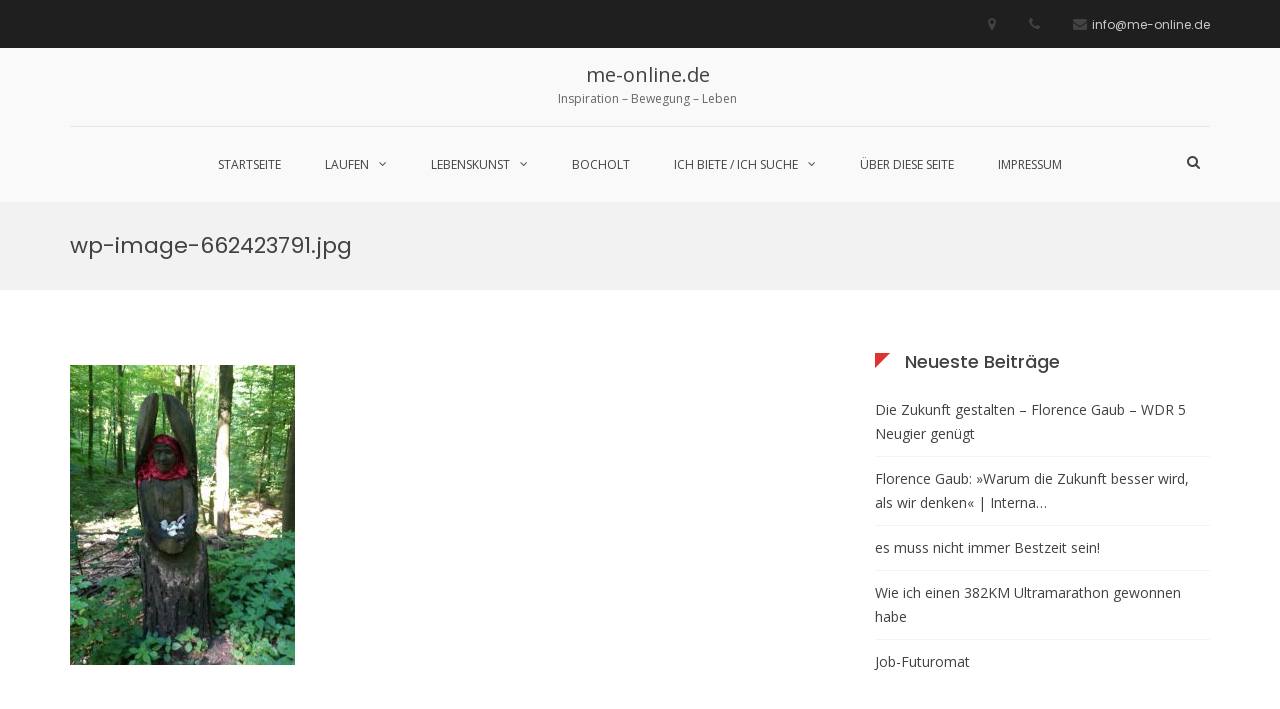

--- FILE ---
content_type: text/html; charset=UTF-8
request_url: http://me-online.de/3-etappe/wp-image-662423791-jpg
body_size: 17327
content:
<!DOCTYPE html>
<html lang="de">
<head>
<meta charset="UTF-8">
<meta name="viewport" content="width=device-width, initial-scale=1">
<link rel="profile" href="http://gmpg.org/xfn/11">

<meta name='robots' content='index, follow, max-image-preview:large, max-snippet:-1, max-video-preview:-1' />
	<style>img:is([sizes="auto" i], [sizes^="auto," i]) { contain-intrinsic-size: 3000px 1500px }</style>
	
	<!-- This site is optimized with the Yoast SEO plugin v26.0 - https://yoast.com/wordpress/plugins/seo/ -->
	<title>wp-image-662423791.jpg - me-online.de</title>
	<link rel="canonical" href="http://me-online.de/3-etappe/wp-image-662423791-jpg/" />
	<meta property="og:locale" content="de_DE" />
	<meta property="og:type" content="article" />
	<meta property="og:title" content="wp-image-662423791.jpg - me-online.de" />
	<meta property="og:description" content="wp-image-662423791.jpg" />
	<meta property="og:url" content="http://me-online.de/3-etappe/wp-image-662423791-jpg/" />
	<meta property="og:site_name" content="me-online.de" />
	<meta property="og:image" content="http://me-online.de/3-etappe/wp-image-662423791-jpg" />
	<meta property="og:image:width" content="1260" />
	<meta property="og:image:height" content="1680" />
	<meta property="og:image:type" content="image/jpeg" />
	<meta name="twitter:card" content="summary_large_image" />
	<script type="application/ld+json" class="yoast-schema-graph">{"@context":"https://schema.org","@graph":[{"@type":"WebPage","@id":"http://me-online.de/3-etappe/wp-image-662423791-jpg/","url":"http://me-online.de/3-etappe/wp-image-662423791-jpg/","name":"wp-image-662423791.jpg - me-online.de","isPartOf":{"@id":"http://me-online.de/#website"},"primaryImageOfPage":{"@id":"http://me-online.de/3-etappe/wp-image-662423791-jpg/#primaryimage"},"image":{"@id":"http://me-online.de/3-etappe/wp-image-662423791-jpg/#primaryimage"},"thumbnailUrl":"http://me-online.de/wp-content/uploads/2017/05/wp-image-662423791.jpg","datePublished":"2017-05-28T07:05:04+00:00","breadcrumb":{"@id":"http://me-online.de/3-etappe/wp-image-662423791-jpg/#breadcrumb"},"inLanguage":"de","potentialAction":[{"@type":"ReadAction","target":["http://me-online.de/3-etappe/wp-image-662423791-jpg/"]}]},{"@type":"ImageObject","inLanguage":"de","@id":"http://me-online.de/3-etappe/wp-image-662423791-jpg/#primaryimage","url":"http://me-online.de/wp-content/uploads/2017/05/wp-image-662423791.jpg","contentUrl":"http://me-online.de/wp-content/uploads/2017/05/wp-image-662423791.jpg","width":1260,"height":1680},{"@type":"BreadcrumbList","@id":"http://me-online.de/3-etappe/wp-image-662423791-jpg/#breadcrumb","itemListElement":[{"@type":"ListItem","position":1,"name":"Startseite","item":"http://me-online.de/"},{"@type":"ListItem","position":2,"name":"3.Etappe","item":"http://me-online.de/3-etappe"},{"@type":"ListItem","position":3,"name":"wp-image-662423791.jpg"}]},{"@type":"WebSite","@id":"http://me-online.de/#website","url":"http://me-online.de/","name":"me-online.de","description":"Inspiration - Bewegung - Leben","publisher":{"@id":"http://me-online.de/#/schema/person/553d738d8da96488c70f0f6830f0fc20"},"potentialAction":[{"@type":"SearchAction","target":{"@type":"EntryPoint","urlTemplate":"http://me-online.de/?s={search_term_string}"},"query-input":{"@type":"PropertyValueSpecification","valueRequired":true,"valueName":"search_term_string"}}],"inLanguage":"de"},{"@type":["Person","Organization"],"@id":"http://me-online.de/#/schema/person/553d738d8da96488c70f0f6830f0fc20","name":"Michael","image":{"@type":"ImageObject","inLanguage":"de","@id":"http://me-online.de/#/schema/person/image/","url":"http://me-online.de/wp-content/uploads/2017/05/wp-image-662423791.jpg","contentUrl":"http://me-online.de/wp-content/uploads/2017/05/wp-image-662423791.jpg","width":1260,"height":1680,"caption":"Michael"},"logo":{"@id":"http://me-online.de/#/schema/person/image/"},"sameAs":["http://www.me-online.de"]}]}</script>
	<!-- / Yoast SEO plugin. -->


<link rel='dns-prefetch' href='//fonts.googleapis.com' />
<link rel="alternate" type="application/rss+xml" title="me-online.de &raquo; Feed" href="http://me-online.de/feed" />
<link rel="alternate" type="application/rss+xml" title="me-online.de &raquo; Kommentar-Feed" href="http://me-online.de/comments/feed" />
<link rel="alternate" type="application/rss+xml" title="me-online.de &raquo; wp-image-662423791.jpg-Kommentar-Feed" href="http://me-online.de/3-etappe/wp-image-662423791-jpg/feed" />
<script type="text/javascript">
/* <![CDATA[ */
window._wpemojiSettings = {"baseUrl":"https:\/\/s.w.org\/images\/core\/emoji\/16.0.1\/72x72\/","ext":".png","svgUrl":"https:\/\/s.w.org\/images\/core\/emoji\/16.0.1\/svg\/","svgExt":".svg","source":{"concatemoji":"http:\/\/me-online.de\/wp-includes\/js\/wp-emoji-release.min.js?ver=6.8.3"}};
/*! This file is auto-generated */
!function(s,n){var o,i,e;function c(e){try{var t={supportTests:e,timestamp:(new Date).valueOf()};sessionStorage.setItem(o,JSON.stringify(t))}catch(e){}}function p(e,t,n){e.clearRect(0,0,e.canvas.width,e.canvas.height),e.fillText(t,0,0);var t=new Uint32Array(e.getImageData(0,0,e.canvas.width,e.canvas.height).data),a=(e.clearRect(0,0,e.canvas.width,e.canvas.height),e.fillText(n,0,0),new Uint32Array(e.getImageData(0,0,e.canvas.width,e.canvas.height).data));return t.every(function(e,t){return e===a[t]})}function u(e,t){e.clearRect(0,0,e.canvas.width,e.canvas.height),e.fillText(t,0,0);for(var n=e.getImageData(16,16,1,1),a=0;a<n.data.length;a++)if(0!==n.data[a])return!1;return!0}function f(e,t,n,a){switch(t){case"flag":return n(e,"\ud83c\udff3\ufe0f\u200d\u26a7\ufe0f","\ud83c\udff3\ufe0f\u200b\u26a7\ufe0f")?!1:!n(e,"\ud83c\udde8\ud83c\uddf6","\ud83c\udde8\u200b\ud83c\uddf6")&&!n(e,"\ud83c\udff4\udb40\udc67\udb40\udc62\udb40\udc65\udb40\udc6e\udb40\udc67\udb40\udc7f","\ud83c\udff4\u200b\udb40\udc67\u200b\udb40\udc62\u200b\udb40\udc65\u200b\udb40\udc6e\u200b\udb40\udc67\u200b\udb40\udc7f");case"emoji":return!a(e,"\ud83e\udedf")}return!1}function g(e,t,n,a){var r="undefined"!=typeof WorkerGlobalScope&&self instanceof WorkerGlobalScope?new OffscreenCanvas(300,150):s.createElement("canvas"),o=r.getContext("2d",{willReadFrequently:!0}),i=(o.textBaseline="top",o.font="600 32px Arial",{});return e.forEach(function(e){i[e]=t(o,e,n,a)}),i}function t(e){var t=s.createElement("script");t.src=e,t.defer=!0,s.head.appendChild(t)}"undefined"!=typeof Promise&&(o="wpEmojiSettingsSupports",i=["flag","emoji"],n.supports={everything:!0,everythingExceptFlag:!0},e=new Promise(function(e){s.addEventListener("DOMContentLoaded",e,{once:!0})}),new Promise(function(t){var n=function(){try{var e=JSON.parse(sessionStorage.getItem(o));if("object"==typeof e&&"number"==typeof e.timestamp&&(new Date).valueOf()<e.timestamp+604800&&"object"==typeof e.supportTests)return e.supportTests}catch(e){}return null}();if(!n){if("undefined"!=typeof Worker&&"undefined"!=typeof OffscreenCanvas&&"undefined"!=typeof URL&&URL.createObjectURL&&"undefined"!=typeof Blob)try{var e="postMessage("+g.toString()+"("+[JSON.stringify(i),f.toString(),p.toString(),u.toString()].join(",")+"));",a=new Blob([e],{type:"text/javascript"}),r=new Worker(URL.createObjectURL(a),{name:"wpTestEmojiSupports"});return void(r.onmessage=function(e){c(n=e.data),r.terminate(),t(n)})}catch(e){}c(n=g(i,f,p,u))}t(n)}).then(function(e){for(var t in e)n.supports[t]=e[t],n.supports.everything=n.supports.everything&&n.supports[t],"flag"!==t&&(n.supports.everythingExceptFlag=n.supports.everythingExceptFlag&&n.supports[t]);n.supports.everythingExceptFlag=n.supports.everythingExceptFlag&&!n.supports.flag,n.DOMReady=!1,n.readyCallback=function(){n.DOMReady=!0}}).then(function(){return e}).then(function(){var e;n.supports.everything||(n.readyCallback(),(e=n.source||{}).concatemoji?t(e.concatemoji):e.wpemoji&&e.twemoji&&(t(e.twemoji),t(e.wpemoji)))}))}((window,document),window._wpemojiSettings);
/* ]]> */
</script>
<style id='wp-emoji-styles-inline-css' type='text/css'>

	img.wp-smiley, img.emoji {
		display: inline !important;
		border: none !important;
		box-shadow: none !important;
		height: 1em !important;
		width: 1em !important;
		margin: 0 0.07em !important;
		vertical-align: -0.1em !important;
		background: none !important;
		padding: 0 !important;
	}
</style>
<link rel='stylesheet' id='wp-block-library-css' href='http://me-online.de/wp-includes/css/dist/block-library/style.min.css?ver=6.8.3' type='text/css' media='all' />
<style id='wp-block-library-theme-inline-css' type='text/css'>
.wp-block-audio :where(figcaption){color:#555;font-size:13px;text-align:center}.is-dark-theme .wp-block-audio :where(figcaption){color:#ffffffa6}.wp-block-audio{margin:0 0 1em}.wp-block-code{border:1px solid #ccc;border-radius:4px;font-family:Menlo,Consolas,monaco,monospace;padding:.8em 1em}.wp-block-embed :where(figcaption){color:#555;font-size:13px;text-align:center}.is-dark-theme .wp-block-embed :where(figcaption){color:#ffffffa6}.wp-block-embed{margin:0 0 1em}.blocks-gallery-caption{color:#555;font-size:13px;text-align:center}.is-dark-theme .blocks-gallery-caption{color:#ffffffa6}:root :where(.wp-block-image figcaption){color:#555;font-size:13px;text-align:center}.is-dark-theme :root :where(.wp-block-image figcaption){color:#ffffffa6}.wp-block-image{margin:0 0 1em}.wp-block-pullquote{border-bottom:4px solid;border-top:4px solid;color:currentColor;margin-bottom:1.75em}.wp-block-pullquote cite,.wp-block-pullquote footer,.wp-block-pullquote__citation{color:currentColor;font-size:.8125em;font-style:normal;text-transform:uppercase}.wp-block-quote{border-left:.25em solid;margin:0 0 1.75em;padding-left:1em}.wp-block-quote cite,.wp-block-quote footer{color:currentColor;font-size:.8125em;font-style:normal;position:relative}.wp-block-quote:where(.has-text-align-right){border-left:none;border-right:.25em solid;padding-left:0;padding-right:1em}.wp-block-quote:where(.has-text-align-center){border:none;padding-left:0}.wp-block-quote.is-large,.wp-block-quote.is-style-large,.wp-block-quote:where(.is-style-plain){border:none}.wp-block-search .wp-block-search__label{font-weight:700}.wp-block-search__button{border:1px solid #ccc;padding:.375em .625em}:where(.wp-block-group.has-background){padding:1.25em 2.375em}.wp-block-separator.has-css-opacity{opacity:.4}.wp-block-separator{border:none;border-bottom:2px solid;margin-left:auto;margin-right:auto}.wp-block-separator.has-alpha-channel-opacity{opacity:1}.wp-block-separator:not(.is-style-wide):not(.is-style-dots){width:100px}.wp-block-separator.has-background:not(.is-style-dots){border-bottom:none;height:1px}.wp-block-separator.has-background:not(.is-style-wide):not(.is-style-dots){height:2px}.wp-block-table{margin:0 0 1em}.wp-block-table td,.wp-block-table th{word-break:normal}.wp-block-table :where(figcaption){color:#555;font-size:13px;text-align:center}.is-dark-theme .wp-block-table :where(figcaption){color:#ffffffa6}.wp-block-video :where(figcaption){color:#555;font-size:13px;text-align:center}.is-dark-theme .wp-block-video :where(figcaption){color:#ffffffa6}.wp-block-video{margin:0 0 1em}:root :where(.wp-block-template-part.has-background){margin-bottom:0;margin-top:0;padding:1.25em 2.375em}
</style>
<style id='classic-theme-styles-inline-css' type='text/css'>
/*! This file is auto-generated */
.wp-block-button__link{color:#fff;background-color:#32373c;border-radius:9999px;box-shadow:none;text-decoration:none;padding:calc(.667em + 2px) calc(1.333em + 2px);font-size:1.125em}.wp-block-file__button{background:#32373c;color:#fff;text-decoration:none}
</style>
<style id='global-styles-inline-css' type='text/css'>
:root{--wp--preset--aspect-ratio--square: 1;--wp--preset--aspect-ratio--4-3: 4/3;--wp--preset--aspect-ratio--3-4: 3/4;--wp--preset--aspect-ratio--3-2: 3/2;--wp--preset--aspect-ratio--2-3: 2/3;--wp--preset--aspect-ratio--16-9: 16/9;--wp--preset--aspect-ratio--9-16: 9/16;--wp--preset--color--black: #000000;--wp--preset--color--cyan-bluish-gray: #abb8c3;--wp--preset--color--white: #ffffff;--wp--preset--color--pale-pink: #f78da7;--wp--preset--color--vivid-red: #cf2e2e;--wp--preset--color--luminous-vivid-orange: #ff6900;--wp--preset--color--luminous-vivid-amber: #fcb900;--wp--preset--color--light-green-cyan: #7bdcb5;--wp--preset--color--vivid-green-cyan: #00d084;--wp--preset--color--pale-cyan-blue: #8ed1fc;--wp--preset--color--vivid-cyan-blue: #0693e3;--wp--preset--color--vivid-purple: #9b51e0;--wp--preset--gradient--vivid-cyan-blue-to-vivid-purple: linear-gradient(135deg,rgba(6,147,227,1) 0%,rgb(155,81,224) 100%);--wp--preset--gradient--light-green-cyan-to-vivid-green-cyan: linear-gradient(135deg,rgb(122,220,180) 0%,rgb(0,208,130) 100%);--wp--preset--gradient--luminous-vivid-amber-to-luminous-vivid-orange: linear-gradient(135deg,rgba(252,185,0,1) 0%,rgba(255,105,0,1) 100%);--wp--preset--gradient--luminous-vivid-orange-to-vivid-red: linear-gradient(135deg,rgba(255,105,0,1) 0%,rgb(207,46,46) 100%);--wp--preset--gradient--very-light-gray-to-cyan-bluish-gray: linear-gradient(135deg,rgb(238,238,238) 0%,rgb(169,184,195) 100%);--wp--preset--gradient--cool-to-warm-spectrum: linear-gradient(135deg,rgb(74,234,220) 0%,rgb(151,120,209) 20%,rgb(207,42,186) 40%,rgb(238,44,130) 60%,rgb(251,105,98) 80%,rgb(254,248,76) 100%);--wp--preset--gradient--blush-light-purple: linear-gradient(135deg,rgb(255,206,236) 0%,rgb(152,150,240) 100%);--wp--preset--gradient--blush-bordeaux: linear-gradient(135deg,rgb(254,205,165) 0%,rgb(254,45,45) 50%,rgb(107,0,62) 100%);--wp--preset--gradient--luminous-dusk: linear-gradient(135deg,rgb(255,203,112) 0%,rgb(199,81,192) 50%,rgb(65,88,208) 100%);--wp--preset--gradient--pale-ocean: linear-gradient(135deg,rgb(255,245,203) 0%,rgb(182,227,212) 50%,rgb(51,167,181) 100%);--wp--preset--gradient--electric-grass: linear-gradient(135deg,rgb(202,248,128) 0%,rgb(113,206,126) 100%);--wp--preset--gradient--midnight: linear-gradient(135deg,rgb(2,3,129) 0%,rgb(40,116,252) 100%);--wp--preset--font-size--small: 13px;--wp--preset--font-size--medium: 20px;--wp--preset--font-size--large: 36px;--wp--preset--font-size--x-large: 42px;--wp--preset--spacing--20: 0.44rem;--wp--preset--spacing--30: 0.67rem;--wp--preset--spacing--40: 1rem;--wp--preset--spacing--50: 1.5rem;--wp--preset--spacing--60: 2.25rem;--wp--preset--spacing--70: 3.38rem;--wp--preset--spacing--80: 5.06rem;--wp--preset--shadow--natural: 6px 6px 9px rgba(0, 0, 0, 0.2);--wp--preset--shadow--deep: 12px 12px 50px rgba(0, 0, 0, 0.4);--wp--preset--shadow--sharp: 6px 6px 0px rgba(0, 0, 0, 0.2);--wp--preset--shadow--outlined: 6px 6px 0px -3px rgba(255, 255, 255, 1), 6px 6px rgba(0, 0, 0, 1);--wp--preset--shadow--crisp: 6px 6px 0px rgba(0, 0, 0, 1);}:where(.is-layout-flex){gap: 0.5em;}:where(.is-layout-grid){gap: 0.5em;}body .is-layout-flex{display: flex;}.is-layout-flex{flex-wrap: wrap;align-items: center;}.is-layout-flex > :is(*, div){margin: 0;}body .is-layout-grid{display: grid;}.is-layout-grid > :is(*, div){margin: 0;}:where(.wp-block-columns.is-layout-flex){gap: 2em;}:where(.wp-block-columns.is-layout-grid){gap: 2em;}:where(.wp-block-post-template.is-layout-flex){gap: 1.25em;}:where(.wp-block-post-template.is-layout-grid){gap: 1.25em;}.has-black-color{color: var(--wp--preset--color--black) !important;}.has-cyan-bluish-gray-color{color: var(--wp--preset--color--cyan-bluish-gray) !important;}.has-white-color{color: var(--wp--preset--color--white) !important;}.has-pale-pink-color{color: var(--wp--preset--color--pale-pink) !important;}.has-vivid-red-color{color: var(--wp--preset--color--vivid-red) !important;}.has-luminous-vivid-orange-color{color: var(--wp--preset--color--luminous-vivid-orange) !important;}.has-luminous-vivid-amber-color{color: var(--wp--preset--color--luminous-vivid-amber) !important;}.has-light-green-cyan-color{color: var(--wp--preset--color--light-green-cyan) !important;}.has-vivid-green-cyan-color{color: var(--wp--preset--color--vivid-green-cyan) !important;}.has-pale-cyan-blue-color{color: var(--wp--preset--color--pale-cyan-blue) !important;}.has-vivid-cyan-blue-color{color: var(--wp--preset--color--vivid-cyan-blue) !important;}.has-vivid-purple-color{color: var(--wp--preset--color--vivid-purple) !important;}.has-black-background-color{background-color: var(--wp--preset--color--black) !important;}.has-cyan-bluish-gray-background-color{background-color: var(--wp--preset--color--cyan-bluish-gray) !important;}.has-white-background-color{background-color: var(--wp--preset--color--white) !important;}.has-pale-pink-background-color{background-color: var(--wp--preset--color--pale-pink) !important;}.has-vivid-red-background-color{background-color: var(--wp--preset--color--vivid-red) !important;}.has-luminous-vivid-orange-background-color{background-color: var(--wp--preset--color--luminous-vivid-orange) !important;}.has-luminous-vivid-amber-background-color{background-color: var(--wp--preset--color--luminous-vivid-amber) !important;}.has-light-green-cyan-background-color{background-color: var(--wp--preset--color--light-green-cyan) !important;}.has-vivid-green-cyan-background-color{background-color: var(--wp--preset--color--vivid-green-cyan) !important;}.has-pale-cyan-blue-background-color{background-color: var(--wp--preset--color--pale-cyan-blue) !important;}.has-vivid-cyan-blue-background-color{background-color: var(--wp--preset--color--vivid-cyan-blue) !important;}.has-vivid-purple-background-color{background-color: var(--wp--preset--color--vivid-purple) !important;}.has-black-border-color{border-color: var(--wp--preset--color--black) !important;}.has-cyan-bluish-gray-border-color{border-color: var(--wp--preset--color--cyan-bluish-gray) !important;}.has-white-border-color{border-color: var(--wp--preset--color--white) !important;}.has-pale-pink-border-color{border-color: var(--wp--preset--color--pale-pink) !important;}.has-vivid-red-border-color{border-color: var(--wp--preset--color--vivid-red) !important;}.has-luminous-vivid-orange-border-color{border-color: var(--wp--preset--color--luminous-vivid-orange) !important;}.has-luminous-vivid-amber-border-color{border-color: var(--wp--preset--color--luminous-vivid-amber) !important;}.has-light-green-cyan-border-color{border-color: var(--wp--preset--color--light-green-cyan) !important;}.has-vivid-green-cyan-border-color{border-color: var(--wp--preset--color--vivid-green-cyan) !important;}.has-pale-cyan-blue-border-color{border-color: var(--wp--preset--color--pale-cyan-blue) !important;}.has-vivid-cyan-blue-border-color{border-color: var(--wp--preset--color--vivid-cyan-blue) !important;}.has-vivid-purple-border-color{border-color: var(--wp--preset--color--vivid-purple) !important;}.has-vivid-cyan-blue-to-vivid-purple-gradient-background{background: var(--wp--preset--gradient--vivid-cyan-blue-to-vivid-purple) !important;}.has-light-green-cyan-to-vivid-green-cyan-gradient-background{background: var(--wp--preset--gradient--light-green-cyan-to-vivid-green-cyan) !important;}.has-luminous-vivid-amber-to-luminous-vivid-orange-gradient-background{background: var(--wp--preset--gradient--luminous-vivid-amber-to-luminous-vivid-orange) !important;}.has-luminous-vivid-orange-to-vivid-red-gradient-background{background: var(--wp--preset--gradient--luminous-vivid-orange-to-vivid-red) !important;}.has-very-light-gray-to-cyan-bluish-gray-gradient-background{background: var(--wp--preset--gradient--very-light-gray-to-cyan-bluish-gray) !important;}.has-cool-to-warm-spectrum-gradient-background{background: var(--wp--preset--gradient--cool-to-warm-spectrum) !important;}.has-blush-light-purple-gradient-background{background: var(--wp--preset--gradient--blush-light-purple) !important;}.has-blush-bordeaux-gradient-background{background: var(--wp--preset--gradient--blush-bordeaux) !important;}.has-luminous-dusk-gradient-background{background: var(--wp--preset--gradient--luminous-dusk) !important;}.has-pale-ocean-gradient-background{background: var(--wp--preset--gradient--pale-ocean) !important;}.has-electric-grass-gradient-background{background: var(--wp--preset--gradient--electric-grass) !important;}.has-midnight-gradient-background{background: var(--wp--preset--gradient--midnight) !important;}.has-small-font-size{font-size: var(--wp--preset--font-size--small) !important;}.has-medium-font-size{font-size: var(--wp--preset--font-size--medium) !important;}.has-large-font-size{font-size: var(--wp--preset--font-size--large) !important;}.has-x-large-font-size{font-size: var(--wp--preset--font-size--x-large) !important;}
:where(.wp-block-post-template.is-layout-flex){gap: 1.25em;}:where(.wp-block-post-template.is-layout-grid){gap: 1.25em;}
:where(.wp-block-columns.is-layout-flex){gap: 2em;}:where(.wp-block-columns.is-layout-grid){gap: 2em;}
:root :where(.wp-block-pullquote){font-size: 1.5em;line-height: 1.6;}
</style>
<link rel='stylesheet' id='suffice-fonts-css' href='https://fonts.googleapis.com/css?family=Open+Sans%3A400%2C400i%2C700%2C700i%7CPoppins%3A400%2C500%2C600%2C700&#038;subset=latin%2Clatin-ext&#038;display=swap' type='text/css' media='all' />
<link rel='stylesheet' id='font-awesome-css' href='http://me-online.de/wp-content/themes/suffice/assets/css/font-awesome.min.css?ver=4.7' type='text/css' media='all' />
<link rel='stylesheet' id='swiper-css' href='http://me-online.de/wp-content/themes/suffice/assets/css/swiper.min.css?ver=3.4.0' type='text/css' media='all' />
<link rel='stylesheet' id='perfect-scrollbar-css' href='http://me-online.de/wp-content/themes/suffice/assets/css/perfect-scrollbar.min.css?ver=0.6.16' type='text/css' media='all' />
<link rel='stylesheet' id='suffice-style-css' href='http://me-online.de/wp-content/themes/suffice/style.css?ver=6.8.3' type='text/css' media='all' />
<style id='suffice-style-inline-css' type='text/css'>

			a,
			.site-branding .site-title a:hover,
			.header-top .social-menu li a:hover,
			.navigation-default .menu-primary ul li:hover > a,
			.navigation-default .primary-menu ul li:hover > a,
			.breadcrumbs .breadcrumbs-trail li a:hover,
			.woocommerce-breadcrumb a:hover,
			.widget ul li a:hover,
			.widget.widget_recent_comments .recentcomments .comment-author-link a:hover,
			.navigation-default .menu-primary > ul > li.current-menu-item > a,
			.navigation-default .menu-primary ul li:hover > a,
			.hentry .entry-title a:hover,
			.social-menu li a:hover,
			.related-post-container .related-post-item .related-title a:hover,
			#comments .comment-list .comment-meta .comment-author .fn a:hover,
			#comments .comment-list .comment-meta .comment-metadata .edit-link a,
			#comments .comment-list .reply .comment-reply-link:hover,
			.hentry .entry-meta .posted-on a:hover,
			.hentry .entry-meta .byline a:hover,
			.search-form-container.search-form-style-halfscreen .search-form .search-field,
			.search-form-container.search-form-style-fullscreen .search-form .search-field,
			.entry-meta span a:hover,
			.post-style-list .entry-meta span,
			.post-style-list .entry-meta span a,
			.hentry .entry-meta > span a:hover,
			.hentry .entry-content .read-more:hover,
			.mini-cart-sidebar ul.cart_list li .quantity .amount,
			.widget.widget_calendar tfoot a
			 {
				color: #dd3333;
			}
		
			.post-style-list .entry-meta > span a:hover,
			.mini-cart-sidebar ul.cart_list li > a:hover {
				color: #ff4242;
			}
		
			.widget.widget_search input[type='submit']:hover,
			.widget.widget_search .search-submit:hover,
			.widget.widget_product_search input[type='submit']:hover,
			.widget.widget_product_search .search-submit:hover,
			.search-form .search-submit,
			.navigation-default .menu-primary > ul > li > a::before,
			.navigation-default .primary-menu > ul > li > a::before,
			.navigation.posts-navigation .nav-links .nav-previous a:hover,
			.navigation.posts-navigation .nav-links .nav-next a:hover,
			.navigation.post-navigation .nav-links .nav-previous a:hover,
			.navigation.post-navigation .nav-links .nav-next a:hover,
			#comments .comment-form .form-submit .submit,
			.woocommerce ul.products li.product .add_to_cart_button:hover,
			.woocommerce-page ul.products li.product .add_to_cart_button:hover,
			.woocommerce div.product form.cart .button,
			.woocommerce-page div.product form.cart .button,
			.woocommerce .related h2::after,
			.woocommerce .upsells h2::after,
			.woocommerce .cross-sells h2::after,
			.woocommerce-page .related h2::after,
			.woocommerce-page .upsells h2::after,
			.woocommerce-page .cross-sells h2::after,
			.search-form-container.search-form-style-fullscreen .search-form .search-submit,
			.search-form-container.search-form-style-halfscreen .search-form .search-submit,
			#bbpress-forums #bbp-search-form #bbp_search_submit,
			.slider.slider-controls-flat .swiper-button-prev,
			.slider.slider-controls-flat .swiper-button-next,
			.slider.slider-controls-rounded .swiper-button-prev,
			.slider.slider-controls-rounded .swiper-button-next,
			.slider .swiper-pagination-bullet-active,
			.portfolio-navigation .navigation-portfolio li.active a,
			.portfolio-navigation .navigation-portfolio li:hover a,
			.header-action-container .navigation-header-action > li.header-action-item-cart
			.header-action-badge,
			.header-action-container .navigation-header-action > li.header-action-item-wishlist
			.header-action-badge,
			.woocommerce #respond input#submit,
			.woocommerce a.button,
			.woocommerce button.button,
			.woocommerce input.button,
			.woocommerce-page #respond input#submit,
			.woocommerce-page a.button,
			.woocommerce-page button.button,
			.woocommerce-page input.button,
			.woocommerce ul.products li.product span.onsale,
			.woocommerce-page ul.products li.product span.onsale,
			.woocommerce span.onsale,
			.woocommerce-page span.onsale,
			.mini-cart-sidebar .buttons .checkout,
			.widget.widget_calendar tbody a,
			.woocommerce #respond input#submit.alt, .woocommerce a.button.alt,
			.woocommerce button.button.alt, .woocommerce input.button.alt,
			.woocommerce-page #respond input#submit.alt,
			.woocommerce-page a.button.alt,
			.woocommerce-page button.button.alt,
			.woocommerce-page input.button.alt,
			.header-action-container .navigation-header-action > li.header-action-item-cart .header-action-badge,
			.header-action-container .navigation-header-action > li.header-action-item-wishlist .header-action-badge,
			input[type='submit'],
			.wp-custom-header .wp-custom-header-video-button,
			.icon-box-bordered:hover,
			.icon-box-small .icon-box-icon,
			.icon-box-small .icon-box-description .icon-box-readmore {
				background-color: #dd3333;
			}
		
			.search-form .search-submit:hover,
			.woocommerce div.product form.cart .button:hover,
			.woocommerce-page div.product form.cart .button:hover,
			#bbpress-forums #bbp-search-form #bbp_search_submit:hover,
			#comments .comment-form .form-submit .submit:hover,
			.woocommerce #respond input#submit:hover,
			.woocommerce a.button:hover,
			.woocommerce button.button:hover,
			.woocommerce input.button:hover,
			.woocommerce-page #respond input#submit:hover,
			.woocommerce-page a.button:hover,
			.woocommerce-page button.button:hover,
			.woocommerce-page input.button:hover,
			.woocommerce ul.products li.product .added_to_cart:hover,
			.woocommerce-page ul.products li.product .added_to_cart:hover,
			.mini-cart-sidebar .buttons .checkout:hover,
			.woocommerce #respond input#submit.alt:hover, .woocommerce a.button.alt:hover,
			.woocommerce button.button.alt:hover, .woocommerce input.button.alt:hover,
			.woocommerce-page #respond input#submit.alt:hover,
			.woocommerce-page a.button.alt:hover, .woocommerce-page button.button.alt:hover,
			.woocommerce-page input.button.alt:hover,
			.related-post-container .recent-button-prev:hover,
			.related-post-container .recent-button-next:hover,
			.icon-box-small .icon-box-description .icon-box-readmore:hover {
				background-color: #f33838;
			}
		
			.widget.widget_search .search-field:focus,
			.widget.widget_product_search .search-field:focus,
			.search-form .search-field:focus,
			.navigation.posts-navigation .nav-links .nav-previous a:hover,
			.navigation.posts-navigation .nav-links .nav-next a:hover,
			.navigation.post-navigation .nav-links .nav-previous a:hover,
			.navigation.post-navigation .nav-links .nav-next a:hover,
			#comments .comment-form textarea:focus,
			#comments .comment-form input[type='text']:focus,
			#comments .comment-form input[type='email']:focus,
			#comments .comment-form input[type='url']:focus,
			.header-action-search-form,
			.search-form-container.search-form-style-halfscreen .search-form .search-field,
			.search-form-container.search-form-style-fullscreen .search-form .search-field,
			#bbpress-forums #bbp-search-form #bbp_search:focus,
			.hentry .entry-content .read-more:hover,
			.icon-box-bordered:hover {
				border-color: #dd3333;
			}
		
			.widget.widget--ribbon .widget-title::before,
			.navigation-default .menu-primary > ul > li .sub-menu,
			.navigation-default .menu-primary > ul > li .mega-menu,
			.widget.widget_calendar caption::before {
				border-top-color: #dd3333;
			}
		
</style>
<link rel='stylesheet' id='slb_core-css' href='http://me-online.de/wp-content/plugins/simple-lightbox/client/css/app.css?ver=2.9.4' type='text/css' media='all' />
<script type="text/javascript" src="http://me-online.de/wp-includes/js/jquery/jquery.min.js?ver=3.7.1" id="jquery-core-js"></script>
<script type="text/javascript" src="http://me-online.de/wp-includes/js/jquery/jquery-migrate.min.js?ver=3.4.1" id="jquery-migrate-js"></script>
<link rel="https://api.w.org/" href="http://me-online.de/wp-json/" /><link rel="alternate" title="JSON" type="application/json" href="http://me-online.de/wp-json/wp/v2/media/766" /><link rel="EditURI" type="application/rsd+xml" title="RSD" href="http://me-online.de/xmlrpc.php?rsd" />
<meta name="generator" content="WordPress 6.8.3" />
<link rel='shortlink' href='http://me-online.de/?p=766' />
<link rel="alternate" title="oEmbed (JSON)" type="application/json+oembed" href="http://me-online.de/wp-json/oembed/1.0/embed?url=http%3A%2F%2Fme-online.de%2F3-etappe%2Fwp-image-662423791-jpg" />
<link rel="alternate" title="oEmbed (XML)" type="text/xml+oembed" href="http://me-online.de/wp-json/oembed/1.0/embed?url=http%3A%2F%2Fme-online.de%2F3-etappe%2Fwp-image-662423791-jpg&#038;format=xml" />
<link rel="icon" href="http://me-online.de/wp-content/uploads/2017/04/cropped-cropped-logo-100x100.gif" sizes="32x32" />
<link rel="icon" href="http://me-online.de/wp-content/uploads/2017/04/cropped-cropped-logo-300x300.gif" sizes="192x192" />
<link rel="apple-touch-icon" href="http://me-online.de/wp-content/uploads/2017/04/cropped-cropped-logo-300x300.gif" />
<meta name="msapplication-TileImage" content="http://me-online.de/wp-content/uploads/2017/04/cropped-cropped-logo-300x300.gif" />
<style id="kirki-inline-styles">.featured-post-container .featured-post .entry-info-container .entry-header .entry-cat .entry-cat-id-2 a{background-color:#81d742;}</style></head>

<body class="attachment wp-singular attachment-template-default single single-attachment postid-766 attachmentid-766 attachment-jpeg wp-embed-responsive wp-theme-suffice right-sidebar wide">



<div id="page" class="site">
	<a class="skip-link screen-reader-text" href="#content">Zum Inhalt springen</a>

	
	<header id="masthead" class="site-header logo-center-menu-center header-sticky header-sticky-desktop header-sticky-style-full-slide" role="banner">
		<div class="header-outer-wrapper">
			<div class="header-inner-wrapper">
									<div class="header-top">
						<div class="container container--flex">
							<div class="header-top-left-section">
								
<div class="header-social-links">
	<div class="menu-navigation-container"><ul id="menu-navigation" class="social-menu"><li id="menu-item-590" class="menu-item menu-item-type-custom menu-item-object-custom menu-item-home menu-item-590"><a href="http://me-online.de"><span class="screen-reader-text">Startseite</span></a></li>
<li id="menu-item-591" class="menu-item menu-item-type-taxonomy menu-item-object-category menu-item-591"><a href="http://me-online.de/category/laufen"><span class="screen-reader-text">laufen</span></a></li>
<li id="menu-item-1340" class="menu-item menu-item-type-taxonomy menu-item-object-category menu-item-1340"><a href="http://me-online.de/category/lebenskunst"><span class="screen-reader-text">Lebenskunst</span></a></li>
<li id="menu-item-592" class="menu-item menu-item-type-taxonomy menu-item-object-category menu-item-592"><a href="http://me-online.de/category/bocholt"><span class="screen-reader-text">Bocholt</span></a></li>
<li id="menu-item-593" class="menu-item menu-item-type-taxonomy menu-item-object-category menu-item-593"><a href="http://me-online.de/category/biete-suche"><span class="screen-reader-text">Ich biete / Ich suche</span></a></li>
<li id="menu-item-589" class="menu-item menu-item-type-post_type menu-item-object-page menu-item-589"><a href="http://me-online.de/ueber-diese-seite"><span class="screen-reader-text">über diese Seite</span></a></li>
<li id="menu-item-1020" class="menu-item menu-item-type-post_type menu-item-object-page menu-item-1020"><a href="http://me-online.de/impressum"><span class="screen-reader-text">Impressum</span></a></li>
</ul></div></div> <!-- end header-social-links -->
							</div>

							<div class="header-top-right-section">
								
<div class="header-info-container">
	<ul class="header-info-links">
		<li class="header-info-location"><i class="fa fa-map-marker"></i><span></span></li>
		<li class="header-info-phone"><i class="fa fa-phone"></i><span></span></li>
		<li class="header-info-email"><i class="fa fa-envelope"></i><span>info@me-online.de</span></li>
	</ul>
</div> <!-- end header-info-container -->
							</div>
						</div> <!-- .container -->
					</div>  <!-- .header-top -->
				
				<div class="header-bottom">
					<div class="container">
						<div class="header-bottom-left-section">
							<div class="site-identity-container">
	
		<div class="site-branding">
					<p class="site-title"><a href="http://me-online.de/" rel="home">me-online.de</a></p>
					<p class="site-description">Inspiration &#8211; Bewegung &#8211; Leben</p>
			</div><!-- .site-branding -->
</div> <!-- .logo -->
													</div>

						<div class="header-bottom-right-section">
							
<nav id="site-navigation" class="main-navigation navigation-default menu-has-submenu-shadow menu-has-submenu-devider menu-has-submenu-indicator" role="navigation">
	<header class="nav-header">
		<h3 class="nav-title">me-online.de</h3>
		<a href="#" class="nav-close">Schließen</a>
	</header>

	<div class="menu-primary"><ul id="menu-navigation-1" class="primary-menu"><li class="menu-item menu-item-type-custom menu-item-object-custom menu-item-home menu-item-590"><a href="http://me-online.de">Startseite</a></li>
<li class="menu-item menu-item-type-taxonomy menu-item-object-category menu-item-has-children menu-item-591"><a href="http://me-online.de/category/laufen">laufen</a>
<ul class="sub-menu">
	<li id="menu-item-596" class="menu-item menu-item-type-post_type menu-item-object-page menu-item-596"><a href="http://me-online.de/laufzitate">Laufzitate</a></li>
	<li id="menu-item-3116" class="menu-item menu-item-type-post_type menu-item-object-page menu-item-3116"><a href="http://me-online.de/streckenempfehlungen">Streckenempfehlungen</a></li>
	<li id="menu-item-2832" class="menu-item menu-item-type-custom menu-item-object-custom menu-item-2832"><a href="http://me-online.de/tag/laufschuhgefluester">Laufschuhgeflüster</a></li>
	<li id="menu-item-2440" class="menu-item menu-item-type-custom menu-item-object-custom menu-item-2440"><a href="http://me-online.de/tag/rheinsteig">Etappenlauf Rheinsteig</a></li>
	<li id="menu-item-2214" class="menu-item menu-item-type-custom menu-item-object-custom menu-item-2214"><a href="http://me-online.de/tag/jakobsweg">Etappenlauf Jakobsweg</a></li>
	<li id="menu-item-631" class="menu-item menu-item-type-custom menu-item-object-custom menu-item-631"><a href="http://me-online.de/tag/hermannsweg">Etappenlauf Hermannsweg</a></li>
	<li id="menu-item-594" class="menu-item menu-item-type-post_type menu-item-object-page menu-item-594"><a href="http://me-online.de/laufsport-9730-lowick">Laufsport 97/30 Lowick</a></li>
	<li id="menu-item-883" class="menu-item menu-item-type-custom menu-item-object-custom menu-item-883"><a target="_blank" href="http://www.belalasola.de">belalaSola</a></li>
</ul>
</li>
<li class="menu-item menu-item-type-taxonomy menu-item-object-category menu-item-has-children menu-item-1340"><a href="http://me-online.de/category/lebenskunst">Lebenskunst</a>
<ul class="sub-menu">
	<li id="menu-item-1528" class="menu-item menu-item-type-post_type menu-item-object-page menu-item-1528"><a href="http://me-online.de/sinnsprueche">Sinnsprüche</a></li>
	<li id="menu-item-598" class="menu-item menu-item-type-taxonomy menu-item-object-category menu-item-has-children menu-item-598"><a href="http://me-online.de/category/buecher">Bücher</a>
	<ul class="sub-menu">
		<li id="menu-item-601" class="menu-item menu-item-type-custom menu-item-object-custom menu-item-601"><a href="https://www.tauschticket.de/homepage/glutton/">Bücherliste bei Tauschticket</a></li>
	</ul>
</li>
	<li id="menu-item-1605" class="menu-item menu-item-type-post_type menu-item-object-page menu-item-1605"><a href="http://me-online.de/die-bibel">Die Bibel</a></li>
</ul>
</li>
<li class="menu-item menu-item-type-taxonomy menu-item-object-category menu-item-592"><a href="http://me-online.de/category/bocholt">Bocholt</a></li>
<li class="menu-item menu-item-type-taxonomy menu-item-object-category menu-item-has-children menu-item-593"><a href="http://me-online.de/category/biete-suche">Ich biete / Ich suche</a>
<ul class="sub-menu">
	<li id="menu-item-608" class="menu-item menu-item-type-custom menu-item-object-custom menu-item-608"><a href="https://www.tauschticket.de/homepage/glutton/">Bücherliste bei Tauschticket</a></li>
</ul>
</li>
<li class="menu-item menu-item-type-post_type menu-item-object-page menu-item-589"><a href="http://me-online.de/ueber-diese-seite">über diese Seite</a></li>
<li class="menu-item menu-item-type-post_type menu-item-object-page menu-item-1020"><a href="http://me-online.de/impressum">Impressum</a></li>
</ul></div></nav><!-- #site-navigation -->

<div class="header-action-container">
	
			<ul class="navigation-header-action">
							<li class="header-action-item-search search-form-style-dropdown">
					<span class="screen-reader-text">Such-Formular ansehen</span>
					<i class="fa fa-search"></i>
					<div class="header-action-search-form">
						<form role="search" method="get" class="search-form" action="http://me-online.de/">
				<label>
					<span class="screen-reader-text">Suche nach:</span>
					<input type="search" class="search-field" placeholder="Suchen …" value="" name="s" />
				</label>
				<input type="submit" class="search-submit" value="Suchen" />
			</form>					</div>
				</li>
			
					</ul>
		
<div class="navigation-togglers-wrapper">
	<button class="menu-toggle menu-toggle-mobile" aria-controls="primary-menu" aria-expanded="false"><span class="screen-reader-text">Primäres Menü für mobile Geräte</span> <i class="fa fa-bars"></i></button>
	<button class="menu-toggle menu-toggle-desktop menu-toggle-navigation-default" aria-controls="primary-menu" aria-expanded="false"><span class="screen-reader-text">Primäres Menü für Desktop</span> <i class="fa"></i></button>
</div> <!-- .navigation-togglers-wrapper -->
</div> <!-- .header-action-container -->
						</div>
					</div> <!-- .container -->
				</div> <!-- .header-bottom -->
			</div>  <!-- .header-inner-wrapper -->
		</div> <!-- .header-outer-wrapper -->

			</header><!-- #masthead -->

	<nav class="breadcrumbs"><div class="container"><div class="breadcrumbs-page"><h1 class="breadcrumbs-page-title">wp-image-662423791.jpg</h1></div> <!--.breadcrumbs-page--></div"></nav>	<div id="heading">
			</div>

	<div id="content" class="site-content">
		<div class="container">


<div id="primary" class="content-area">
	<main id="main" class="site-main" role="main">

		
<article id="post-766" class="post-766 attachment type-attachment status-inherit hentry">

	
	<header class="entry-header">
		


	</header><!-- .entry-header -->

	<div class="entry-content">
		<p class="attachment"><a href="http://me-online.de/wp-content/uploads/2017/05/wp-image-662423791.jpg" data-slb-active="1" data-slb-asset="602777678" data-slb-internal="0" data-slb-group="766"><img fetchpriority="high" decoding="async" width="225" height="300" src="http://me-online.de/wp-content/uploads/2017/05/wp-image-662423791-225x300.jpg" class="attachment-medium size-medium" alt="" srcset="http://me-online.de/wp-content/uploads/2017/05/wp-image-662423791-225x300.jpg 225w, http://me-online.de/wp-content/uploads/2017/05/wp-image-662423791-768x1024.jpg 768w, http://me-online.de/wp-content/uploads/2017/05/wp-image-662423791-840x1120.jpg 840w, http://me-online.de/wp-content/uploads/2017/05/wp-image-662423791.jpg 1260w" sizes="(max-width: 225px) 100vw, 225px" /></a></p>
<div class="extra-hatom-entry-title"><span class="entry-title">wp-image-662423791.jpg</span></div>	</div><!-- .entry-content -->

	<footer class="entry-footer">
			</footer><!-- .entry-footer -->

	
</article><!-- #post-## -->

	<nav class="navigation post-navigation" aria-label="Beiträge">
		<h2 class="screen-reader-text">Beitragsnavigation</h2>
		<div class="nav-links"><div class="nav-previous"><a href="http://me-online.de/3-etappe" rel="prev">3.Etappe</a></div></div>
	</nav>
<div id="comments" class="comments-area">

		<div id="respond" class="comment-respond">
		<h3 id="reply-title" class="comment-reply-title">Schreibe einen Kommentar <small><a rel="nofollow" id="cancel-comment-reply-link" href="/3-etappe/wp-image-662423791-jpg#respond" style="display:none;">Antwort abbrechen</a></small></h3><form action="http://me-online.de/wp-comments-post.php" method="post" id="commentform" class="comment-form"><p class="comment-notes"><span id="email-notes">Deine E-Mail-Adresse wird nicht veröffentlicht.</span> <span class="required-field-message">Erforderliche Felder sind mit <span class="required">*</span> markiert</span></p><p class="comment-form-comment"><label for="comment">Kommentar <span class="required">*</span></label> <textarea autocomplete="new-password"  id="g7fab89843"  name="g7fab89843"   cols="45" rows="8" maxlength="65525" required></textarea><textarea id="comment" aria-label="hp-comment" aria-hidden="true" name="comment" autocomplete="new-password" style="padding:0 !important;clip:rect(1px, 1px, 1px, 1px) !important;position:absolute !important;white-space:nowrap !important;height:1px !important;width:1px !important;overflow:hidden !important;" tabindex="-1"></textarea><script data-noptimize>document.getElementById("comment").setAttribute( "id", "acd76ae34c7737f0a207336b7aaa7e77" );document.getElementById("g7fab89843").setAttribute( "id", "comment" );</script></p><p class="comment-form-author"><label for="author">Name</label> <input id="author" name="author" type="text" value="" size="30" maxlength="245" autocomplete="name" /></p>
<p class="comment-form-email"><label for="email">E-Mail-Adresse</label> <input id="email" name="email" type="email" value="" size="30" maxlength="100" aria-describedby="email-notes" autocomplete="email" /></p>
<p class="comment-form-url"><label for="url">Website</label> <input id="url" name="url" type="url" value="" size="30" maxlength="200" autocomplete="url" /></p>
<p class="form-submit"><input name="submit" type="submit" id="submit" class="submit" value="Kommentar abschicken" /> <input type='hidden' name='comment_post_ID' value='766' id='comment_post_ID' />
<input type='hidden' name='comment_parent' id='comment_parent' value='0' />
</p></form>	</div><!-- #respond -->
	
</div><!-- #comments -->

	</main><!-- #main -->
</div><!-- #primary -->



<aside id="secondary" class="widget-area" role="complementary">

	
	
		<section id="recent-posts-8" class="widget widget--ribbon widget_recent_entries">
		<h2 class="widget-title">Neueste Beiträge</h2>
		<ul>
											<li>
					<a href="http://me-online.de/die-zukunft-gestalten-florence-gaub-wdr-5-neugier-genuegt">Die Zukunft gestalten – Florence Gaub &#8211; WDR 5 Neugier genügt</a>
									</li>
											<li>
					<a href="http://me-online.de/florence-gaub-warum-die-zukunft-besser-wird-als-wir-denken-interna">Florence Gaub: »Warum die Zukunft besser wird, als wir denken« | Interna&#8230;</a>
									</li>
											<li>
					<a href="http://me-online.de/es-muss-nicht-immer-bestzeit-sein">es muss nicht immer Bestzeit sein!</a>
									</li>
											<li>
					<a href="http://me-online.de/wie-ich-einen-382km-ultramarathon-gewonnen-habe-youtube">Wie ich einen 382KM Ultramarathon gewonnen habe</a>
									</li>
											<li>
					<a href="http://me-online.de/job-futuromat">Job-Futuromat</a>
									</li>
					</ul>

		</section><section id="categories-13" class="widget widget--ribbon widget_categories"><h2 class="widget-title">Kategorien</h2>
			<ul>
					<li class="cat-item cat-item-2"><a href="http://me-online.de/category/bocholt">Bocholt</a>
</li>
	<li class="cat-item cat-item-3"><a href="http://me-online.de/category/buecher">Bücher</a>
</li>
	<li class="cat-item cat-item-4"><a href="http://me-online.de/category/ernaehrung">Ernährung</a>
</li>
	<li class="cat-item cat-item-5"><a href="http://me-online.de/category/biete-suche">Ich biete / Ich suche</a>
</li>
	<li class="cat-item cat-item-6"><a href="http://me-online.de/category/laufen">laufen</a>
</li>
	<li class="cat-item cat-item-234"><a href="http://me-online.de/category/lebenskunst">Lebenskunst</a>
</li>
	<li class="cat-item cat-item-7"><a href="http://me-online.de/category/links">Links</a>
</li>
	<li class="cat-item cat-item-8"><a href="http://me-online.de/category/ultramarathon">Ultramarathon</a>
</li>
	<li class="cat-item cat-item-1"><a href="http://me-online.de/category/uncategorized">Uncategorized</a>
</li>
	<li class="cat-item cat-item-9"><a href="http://me-online.de/category/video">Video</a>
</li>
	<li class="cat-item cat-item-10"><a href="http://me-online.de/category/zitate">Zitate</a>
</li>
			</ul>

			</section><section id="tag_cloud-13" class="widget widget--ribbon widget_tag_cloud"><h2 class="widget-title">Schlagwörter</h2><div class="tagcloud"><a href="http://me-online.de/tag/24-stunden-lauf" class="tag-cloud-link tag-link-16 tag-link-position-1" style="font-size: 10.019230769231pt;" aria-label="24-Stunden-Lauf (6 Einträge)">24-Stunden-Lauf</a>
<a href="http://me-online.de/tag/100-km" class="tag-cloud-link tag-link-12 tag-link-position-2" style="font-size: 9.0769230769231pt;" aria-label="100 km (5 Einträge)">100 km</a>
<a href="http://me-online.de/tag/aachen" class="tag-cloud-link tag-link-454 tag-link-position-3" style="font-size: 19.038461538462pt;" aria-label="Aachen (32 Einträge)">Aachen</a>
<a href="http://me-online.de/tag/ausruestung" class="tag-cloud-link tag-link-27 tag-link-position-4" style="font-size: 10.019230769231pt;" aria-label="Ausrüstung (6 Einträge)">Ausrüstung</a>
<a href="http://me-online.de/tag/berlin" class="tag-cloud-link tag-link-34 tag-link-position-5" style="font-size: 8pt;" aria-label="Berlin (4 Einträge)">Berlin</a>
<a href="http://me-online.de/tag/berlin-marathon" class="tag-cloud-link tag-link-35 tag-link-position-6" style="font-size: 8pt;" aria-label="Berlin Marathon (4 Einträge)">Berlin Marathon</a>
<a href="http://me-online.de/tag/bjoern-weier" class="tag-cloud-link tag-link-38 tag-link-position-7" style="font-size: 8pt;" aria-label="Björn Weier (4 Einträge)">Björn Weier</a>
<a href="http://me-online.de/tag/bocholt" class="tag-cloud-link tag-link-316 tag-link-position-8" style="font-size: 13.519230769231pt;" aria-label="Bocholt (12 Einträge)">Bocholt</a>
<a href="http://me-online.de/tag/bocholter-citylauf" class="tag-cloud-link tag-link-39 tag-link-position-9" style="font-size: 9.0769230769231pt;" aria-label="Bocholter Citylauf (5 Einträge)">Bocholter Citylauf</a>
<a href="http://me-online.de/tag/bocholter-halbmarathon" class="tag-cloud-link tag-link-427 tag-link-position-10" style="font-size: 8pt;" aria-label="Bocholter Halbmarathon (4 Einträge)">Bocholter Halbmarathon</a>
<a href="http://me-online.de/tag/corona" class="tag-cloud-link tag-link-558 tag-link-position-11" style="font-size: 14.057692307692pt;" aria-label="Corona (13 Einträge)">Corona</a>
<a href="http://me-online.de/tag/deutscher-rekord" class="tag-cloud-link tag-link-499 tag-link-position-12" style="font-size: 8pt;" aria-label="Deutscher Rekord (4 Einträge)">Deutscher Rekord</a>
<a href="http://me-online.de/tag/etappenlauf" class="tag-cloud-link tag-link-57 tag-link-position-13" style="font-size: 14.461538461538pt;" aria-label="Etappenlauf (14 Einträge)">Etappenlauf</a>
<a href="http://me-online.de/tag/fatboysrun" class="tag-cloud-link tag-link-60 tag-link-position-14" style="font-size: 8pt;" aria-label="fatboysrun (4 Einträge)">fatboysrun</a>
<a href="http://me-online.de/tag/florian-neuschwander" class="tag-cloud-link tag-link-62 tag-link-position-15" style="font-size: 13.115384615385pt;" aria-label="Florian Neuschwander (11 Einträge)">Florian Neuschwander</a>
<a href="http://me-online.de/tag/florian-reus" class="tag-cloud-link tag-link-63 tag-link-position-16" style="font-size: 11.365384615385pt;" aria-label="Florian Reus (8 Einträge)">Florian Reus</a>
<a href="http://me-online.de/tag/geschichte" class="tag-cloud-link tag-link-65 tag-link-position-17" style="font-size: 9.0769230769231pt;" aria-label="Geschichte (5 Einträge)">Geschichte</a>
<a href="http://me-online.de/tag/halbmarathon" class="tag-cloud-link tag-link-342 tag-link-position-18" style="font-size: 9.0769230769231pt;" aria-label="Halbmarathon (5 Einträge)">Halbmarathon</a>
<a href="http://me-online.de/tag/hawai" class="tag-cloud-link tag-link-74 tag-link-position-19" style="font-size: 8pt;" aria-label="Hawai (4 Einträge)">Hawai</a>
<a href="http://me-online.de/tag/hermannsweg" class="tag-cloud-link tag-link-198 tag-link-position-20" style="font-size: 20.519230769231pt;" aria-label="Hermannsweg (42 Einträge)">Hermannsweg</a>
<a href="http://me-online.de/tag/interview" class="tag-cloud-link tag-link-79 tag-link-position-21" style="font-size: 10.692307692308pt;" aria-label="Interview (7 Einträge)">Interview</a>
<a href="http://me-online.de/tag/ironman" class="tag-cloud-link tag-link-81 tag-link-position-22" style="font-size: 8pt;" aria-label="Ironman (4 Einträge)">Ironman</a>
<a href="http://me-online.de/tag/jakobsweg" class="tag-cloud-link tag-link-85 tag-link-position-23" style="font-size: 19.173076923077pt;" aria-label="Jakobsweg (33 Einträge)">Jakobsweg</a>
<a href="http://me-online.de/tag/koeln" class="tag-cloud-link tag-link-93 tag-link-position-24" style="font-size: 19.038461538462pt;" aria-label="Köln (32 Einträge)">Köln</a>
<a href="http://me-online.de/tag/laufschuhe" class="tag-cloud-link tag-link-96 tag-link-position-25" style="font-size: 10.692307692308pt;" aria-label="Laufschuhe (7 Einträge)">Laufschuhe</a>
<a href="http://me-online.de/tag/laufschuhgefluester" class="tag-cloud-link tag-link-583 tag-link-position-26" style="font-size: 10.019230769231pt;" aria-label="Laufschuhgeflüster (6 Einträge)">Laufschuhgeflüster</a>
<a href="http://me-online.de/tag/laufsport-9730-lowick" class="tag-cloud-link tag-link-218 tag-link-position-27" style="font-size: 11.365384615385pt;" aria-label="Laufsport 97/30 Lowick (8 Einträge)">Laufsport 97/30 Lowick</a>
<a href="http://me-online.de/tag/marathon" class="tag-cloud-link tag-link-102 tag-link-position-28" style="font-size: 14.461538461538pt;" aria-label="Marathon (14 Einträge)">Marathon</a>
<a href="http://me-online.de/tag/olympia" class="tag-cloud-link tag-link-121 tag-link-position-29" style="font-size: 8pt;" aria-label="Olympia (4 Einträge)">Olympia</a>
<a href="http://me-online.de/tag/philipp-pflieger" class="tag-cloud-link tag-link-280 tag-link-position-30" style="font-size: 8pt;" aria-label="Philipp Pflieger (4 Einträge)">Philipp Pflieger</a>
<a href="http://me-online.de/tag/podcast" class="tag-cloud-link tag-link-125 tag-link-position-31" style="font-size: 15.807692307692pt;" aria-label="Podcast (18 Einträge)">Podcast</a>
<a href="http://me-online.de/tag/rafael-fuchsgruber" class="tag-cloud-link tag-link-127 tag-link-position-32" style="font-size: 9.0769230769231pt;" aria-label="Rafael Fuchsgruber (5 Einträge)">Rafael Fuchsgruber</a>
<a href="http://me-online.de/tag/rheinsteig" class="tag-cloud-link tag-link-474 tag-link-position-33" style="font-size: 22pt;" aria-label="Rheinsteig (54 Einträge)">Rheinsteig</a>
<a href="http://me-online.de/tag/runners-world" class="tag-cloud-link tag-link-134 tag-link-position-34" style="font-size: 9.0769230769231pt;" aria-label="Runner&#039;s World (5 Einträge)">Runner&#039;s World</a>
<a href="http://me-online.de/tag/triatlon" class="tag-cloud-link tag-link-158 tag-link-position-35" style="font-size: 10.019230769231pt;" aria-label="Triatlon (6 Einträge)">Triatlon</a>
<a href="http://me-online.de/tag/tv" class="tag-cloud-link tag-link-160 tag-link-position-36" style="font-size: 8pt;" aria-label="TV (4 Einträge)">TV</a>
<a href="http://me-online.de/tag/ultralauf" class="tag-cloud-link tag-link-161 tag-link-position-37" style="font-size: 8pt;" aria-label="Ultralauf (4 Einträge)">Ultralauf</a>
<a href="http://me-online.de/tag/ultramarathon" class="tag-cloud-link tag-link-164 tag-link-position-38" style="font-size: 12.038461538462pt;" aria-label="Ultramarathon (9 Einträge)">Ultramarathon</a>
<a href="http://me-online.de/tag/umweltschutz" class="tag-cloud-link tag-link-261 tag-link-position-39" style="font-size: 8pt;" aria-label="Umweltschutz (4 Einträge)">Umweltschutz</a>
<a href="http://me-online.de/tag/video" class="tag-cloud-link tag-link-170 tag-link-position-40" style="font-size: 13.115384615385pt;" aria-label="Video (11 Einträge)">Video</a>
<a href="http://me-online.de/tag/vortrag" class="tag-cloud-link tag-link-284 tag-link-position-41" style="font-size: 9.0769230769231pt;" aria-label="Vortrag (5 Einträge)">Vortrag</a>
<a href="http://me-online.de/tag/wanderweg" class="tag-cloud-link tag-link-173 tag-link-position-42" style="font-size: 8pt;" aria-label="Wanderweg (4 Einträge)">Wanderweg</a>
<a href="http://me-online.de/tag/wettkampf" class="tag-cloud-link tag-link-178 tag-link-position-43" style="font-size: 14.057692307692pt;" aria-label="Wettkampf (13 Einträge)">Wettkampf</a>
<a href="http://me-online.de/tag/wueste" class="tag-cloud-link tag-link-184 tag-link-position-44" style="font-size: 10.692307692308pt;" aria-label="Wüste (7 Einträge)">Wüste</a>
<a href="http://me-online.de/tag/zukunft" class="tag-cloud-link tag-link-210 tag-link-position-45" style="font-size: 12.576923076923pt;" aria-label="Zukunft (10 Einträge)">Zukunft</a></div>
</section>
	
</aside><!-- #secondary -->

		</div><!-- #content -->
	</div> <!-- .container -->

	
	<footer id="colophon" class="site-footer" role="contentinfo">
		<div class="footer-top">
			<div class="container">
				
<div class="footer-widgets footer-widgets-col--three">
			<div class="footer-widget-area footer-sidebar-1">
					</div>
			<div class="footer-widget-area footer-sidebar-2">
							<section id="search-6" class="widget widget_search"><form role="search" method="get" class="search-form" action="http://me-online.de/">
				<label>
					<span class="screen-reader-text">Suche nach:</span>
					<input type="search" class="search-field" placeholder="Suchen …" value="" name="s" />
				</label>
				<input type="submit" class="search-submit" value="Suchen" />
			</form></section><section id="categories-11" class="widget widget_categories"><h2 class="widget-title">Kategorien</h2>
			<ul>
					<li class="cat-item cat-item-2"><a href="http://me-online.de/category/bocholt">Bocholt</a>
</li>
	<li class="cat-item cat-item-3"><a href="http://me-online.de/category/buecher">Bücher</a>
</li>
	<li class="cat-item cat-item-4"><a href="http://me-online.de/category/ernaehrung">Ernährung</a>
</li>
	<li class="cat-item cat-item-5"><a href="http://me-online.de/category/biete-suche">Ich biete / Ich suche</a>
</li>
	<li class="cat-item cat-item-6"><a href="http://me-online.de/category/laufen">laufen</a>
</li>
	<li class="cat-item cat-item-234"><a href="http://me-online.de/category/lebenskunst">Lebenskunst</a>
</li>
	<li class="cat-item cat-item-7"><a href="http://me-online.de/category/links">Links</a>
</li>
	<li class="cat-item cat-item-8"><a href="http://me-online.de/category/ultramarathon">Ultramarathon</a>
</li>
	<li class="cat-item cat-item-1"><a href="http://me-online.de/category/uncategorized">Uncategorized</a>
</li>
	<li class="cat-item cat-item-9"><a href="http://me-online.de/category/video">Video</a>
</li>
	<li class="cat-item cat-item-10"><a href="http://me-online.de/category/zitate">Zitate</a>
</li>
			</ul>

			</section>					</div>
			<div class="footer-widget-area footer-sidebar-3">
							<section id="tag_cloud-11" class="widget widget_tag_cloud"><h2 class="widget-title">Schlagwörter</h2><div class="tagcloud"><a href="http://me-online.de/tag/24-stunden-lauf" class="tag-cloud-link tag-link-16 tag-link-position-1" style="font-size: 10.019230769231pt;" aria-label="24-Stunden-Lauf (6 Einträge)">24-Stunden-Lauf</a>
<a href="http://me-online.de/tag/100-km" class="tag-cloud-link tag-link-12 tag-link-position-2" style="font-size: 9.0769230769231pt;" aria-label="100 km (5 Einträge)">100 km</a>
<a href="http://me-online.de/tag/aachen" class="tag-cloud-link tag-link-454 tag-link-position-3" style="font-size: 19.038461538462pt;" aria-label="Aachen (32 Einträge)">Aachen</a>
<a href="http://me-online.de/tag/ausruestung" class="tag-cloud-link tag-link-27 tag-link-position-4" style="font-size: 10.019230769231pt;" aria-label="Ausrüstung (6 Einträge)">Ausrüstung</a>
<a href="http://me-online.de/tag/berlin" class="tag-cloud-link tag-link-34 tag-link-position-5" style="font-size: 8pt;" aria-label="Berlin (4 Einträge)">Berlin</a>
<a href="http://me-online.de/tag/berlin-marathon" class="tag-cloud-link tag-link-35 tag-link-position-6" style="font-size: 8pt;" aria-label="Berlin Marathon (4 Einträge)">Berlin Marathon</a>
<a href="http://me-online.de/tag/bjoern-weier" class="tag-cloud-link tag-link-38 tag-link-position-7" style="font-size: 8pt;" aria-label="Björn Weier (4 Einträge)">Björn Weier</a>
<a href="http://me-online.de/tag/bocholt" class="tag-cloud-link tag-link-316 tag-link-position-8" style="font-size: 13.519230769231pt;" aria-label="Bocholt (12 Einträge)">Bocholt</a>
<a href="http://me-online.de/tag/bocholter-citylauf" class="tag-cloud-link tag-link-39 tag-link-position-9" style="font-size: 9.0769230769231pt;" aria-label="Bocholter Citylauf (5 Einträge)">Bocholter Citylauf</a>
<a href="http://me-online.de/tag/bocholter-halbmarathon" class="tag-cloud-link tag-link-427 tag-link-position-10" style="font-size: 8pt;" aria-label="Bocholter Halbmarathon (4 Einträge)">Bocholter Halbmarathon</a>
<a href="http://me-online.de/tag/corona" class="tag-cloud-link tag-link-558 tag-link-position-11" style="font-size: 14.057692307692pt;" aria-label="Corona (13 Einträge)">Corona</a>
<a href="http://me-online.de/tag/deutscher-rekord" class="tag-cloud-link tag-link-499 tag-link-position-12" style="font-size: 8pt;" aria-label="Deutscher Rekord (4 Einträge)">Deutscher Rekord</a>
<a href="http://me-online.de/tag/etappenlauf" class="tag-cloud-link tag-link-57 tag-link-position-13" style="font-size: 14.461538461538pt;" aria-label="Etappenlauf (14 Einträge)">Etappenlauf</a>
<a href="http://me-online.de/tag/fatboysrun" class="tag-cloud-link tag-link-60 tag-link-position-14" style="font-size: 8pt;" aria-label="fatboysrun (4 Einträge)">fatboysrun</a>
<a href="http://me-online.de/tag/florian-neuschwander" class="tag-cloud-link tag-link-62 tag-link-position-15" style="font-size: 13.115384615385pt;" aria-label="Florian Neuschwander (11 Einträge)">Florian Neuschwander</a>
<a href="http://me-online.de/tag/florian-reus" class="tag-cloud-link tag-link-63 tag-link-position-16" style="font-size: 11.365384615385pt;" aria-label="Florian Reus (8 Einträge)">Florian Reus</a>
<a href="http://me-online.de/tag/geschichte" class="tag-cloud-link tag-link-65 tag-link-position-17" style="font-size: 9.0769230769231pt;" aria-label="Geschichte (5 Einträge)">Geschichte</a>
<a href="http://me-online.de/tag/halbmarathon" class="tag-cloud-link tag-link-342 tag-link-position-18" style="font-size: 9.0769230769231pt;" aria-label="Halbmarathon (5 Einträge)">Halbmarathon</a>
<a href="http://me-online.de/tag/hawai" class="tag-cloud-link tag-link-74 tag-link-position-19" style="font-size: 8pt;" aria-label="Hawai (4 Einträge)">Hawai</a>
<a href="http://me-online.de/tag/hermannsweg" class="tag-cloud-link tag-link-198 tag-link-position-20" style="font-size: 20.519230769231pt;" aria-label="Hermannsweg (42 Einträge)">Hermannsweg</a>
<a href="http://me-online.de/tag/interview" class="tag-cloud-link tag-link-79 tag-link-position-21" style="font-size: 10.692307692308pt;" aria-label="Interview (7 Einträge)">Interview</a>
<a href="http://me-online.de/tag/ironman" class="tag-cloud-link tag-link-81 tag-link-position-22" style="font-size: 8pt;" aria-label="Ironman (4 Einträge)">Ironman</a>
<a href="http://me-online.de/tag/jakobsweg" class="tag-cloud-link tag-link-85 tag-link-position-23" style="font-size: 19.173076923077pt;" aria-label="Jakobsweg (33 Einträge)">Jakobsweg</a>
<a href="http://me-online.de/tag/koeln" class="tag-cloud-link tag-link-93 tag-link-position-24" style="font-size: 19.038461538462pt;" aria-label="Köln (32 Einträge)">Köln</a>
<a href="http://me-online.de/tag/laufschuhe" class="tag-cloud-link tag-link-96 tag-link-position-25" style="font-size: 10.692307692308pt;" aria-label="Laufschuhe (7 Einträge)">Laufschuhe</a>
<a href="http://me-online.de/tag/laufschuhgefluester" class="tag-cloud-link tag-link-583 tag-link-position-26" style="font-size: 10.019230769231pt;" aria-label="Laufschuhgeflüster (6 Einträge)">Laufschuhgeflüster</a>
<a href="http://me-online.de/tag/laufsport-9730-lowick" class="tag-cloud-link tag-link-218 tag-link-position-27" style="font-size: 11.365384615385pt;" aria-label="Laufsport 97/30 Lowick (8 Einträge)">Laufsport 97/30 Lowick</a>
<a href="http://me-online.de/tag/marathon" class="tag-cloud-link tag-link-102 tag-link-position-28" style="font-size: 14.461538461538pt;" aria-label="Marathon (14 Einträge)">Marathon</a>
<a href="http://me-online.de/tag/olympia" class="tag-cloud-link tag-link-121 tag-link-position-29" style="font-size: 8pt;" aria-label="Olympia (4 Einträge)">Olympia</a>
<a href="http://me-online.de/tag/philipp-pflieger" class="tag-cloud-link tag-link-280 tag-link-position-30" style="font-size: 8pt;" aria-label="Philipp Pflieger (4 Einträge)">Philipp Pflieger</a>
<a href="http://me-online.de/tag/podcast" class="tag-cloud-link tag-link-125 tag-link-position-31" style="font-size: 15.807692307692pt;" aria-label="Podcast (18 Einträge)">Podcast</a>
<a href="http://me-online.de/tag/rafael-fuchsgruber" class="tag-cloud-link tag-link-127 tag-link-position-32" style="font-size: 9.0769230769231pt;" aria-label="Rafael Fuchsgruber (5 Einträge)">Rafael Fuchsgruber</a>
<a href="http://me-online.de/tag/rheinsteig" class="tag-cloud-link tag-link-474 tag-link-position-33" style="font-size: 22pt;" aria-label="Rheinsteig (54 Einträge)">Rheinsteig</a>
<a href="http://me-online.de/tag/runners-world" class="tag-cloud-link tag-link-134 tag-link-position-34" style="font-size: 9.0769230769231pt;" aria-label="Runner&#039;s World (5 Einträge)">Runner&#039;s World</a>
<a href="http://me-online.de/tag/triatlon" class="tag-cloud-link tag-link-158 tag-link-position-35" style="font-size: 10.019230769231pt;" aria-label="Triatlon (6 Einträge)">Triatlon</a>
<a href="http://me-online.de/tag/tv" class="tag-cloud-link tag-link-160 tag-link-position-36" style="font-size: 8pt;" aria-label="TV (4 Einträge)">TV</a>
<a href="http://me-online.de/tag/ultralauf" class="tag-cloud-link tag-link-161 tag-link-position-37" style="font-size: 8pt;" aria-label="Ultralauf (4 Einträge)">Ultralauf</a>
<a href="http://me-online.de/tag/ultramarathon" class="tag-cloud-link tag-link-164 tag-link-position-38" style="font-size: 12.038461538462pt;" aria-label="Ultramarathon (9 Einträge)">Ultramarathon</a>
<a href="http://me-online.de/tag/umweltschutz" class="tag-cloud-link tag-link-261 tag-link-position-39" style="font-size: 8pt;" aria-label="Umweltschutz (4 Einträge)">Umweltschutz</a>
<a href="http://me-online.de/tag/video" class="tag-cloud-link tag-link-170 tag-link-position-40" style="font-size: 13.115384615385pt;" aria-label="Video (11 Einträge)">Video</a>
<a href="http://me-online.de/tag/vortrag" class="tag-cloud-link tag-link-284 tag-link-position-41" style="font-size: 9.0769230769231pt;" aria-label="Vortrag (5 Einträge)">Vortrag</a>
<a href="http://me-online.de/tag/wanderweg" class="tag-cloud-link tag-link-173 tag-link-position-42" style="font-size: 8pt;" aria-label="Wanderweg (4 Einträge)">Wanderweg</a>
<a href="http://me-online.de/tag/wettkampf" class="tag-cloud-link tag-link-178 tag-link-position-43" style="font-size: 14.057692307692pt;" aria-label="Wettkampf (13 Einträge)">Wettkampf</a>
<a href="http://me-online.de/tag/wueste" class="tag-cloud-link tag-link-184 tag-link-position-44" style="font-size: 10.692307692308pt;" aria-label="Wüste (7 Einträge)">Wüste</a>
<a href="http://me-online.de/tag/zukunft" class="tag-cloud-link tag-link-210 tag-link-position-45" style="font-size: 12.576923076923pt;" aria-label="Zukunft (10 Einträge)">Zukunft</a></div>
</section>					</div>
			<div class="footer-widget-area footer-sidebar-4">
							
		<section id="recent-posts-6" class="widget widget_recent_entries">
		<h2 class="widget-title">Neueste Beiträge</h2>
		<ul>
											<li>
					<a href="http://me-online.de/die-zukunft-gestalten-florence-gaub-wdr-5-neugier-genuegt">Die Zukunft gestalten – Florence Gaub &#8211; WDR 5 Neugier genügt</a>
									</li>
											<li>
					<a href="http://me-online.de/florence-gaub-warum-die-zukunft-besser-wird-als-wir-denken-interna">Florence Gaub: »Warum die Zukunft besser wird, als wir denken« | Interna&#8230;</a>
									</li>
											<li>
					<a href="http://me-online.de/es-muss-nicht-immer-bestzeit-sein">es muss nicht immer Bestzeit sein!</a>
									</li>
											<li>
					<a href="http://me-online.de/wie-ich-einen-382km-ultramarathon-gewonnen-habe-youtube">Wie ich einen 382KM Ultramarathon gewonnen habe</a>
									</li>
											<li>
					<a href="http://me-online.de/job-futuromat">Job-Futuromat</a>
									</li>
											<li>
					<a href="http://me-online.de/the-race-staffel-1">THE RACE Staffel 1</a>
									</li>
											<li>
					<a href="http://me-online.de/laufsprueche-2">Laufsprüche</a>
									</li>
					</ul>

		</section><section id="pages-5" class="widget widget_pages"><h2 class="widget-title">Seiten</h2>
			<ul>
				<li class="page_item page-item-1601"><a href="http://me-online.de/die-bibel">Die Bibel</a></li>
<li class="page_item page-item-1019"><a href="http://me-online.de/impressum">Impressum</a></li>
<li class="page_item page-item-342"><a href="http://me-online.de/laufsport-9730-lowick">Laufsport 97/30 Lowick</a></li>
<li class="page_item page-item-193"><a href="http://me-online.de/laufzitate">Laufzitate</a></li>
<li class="page_item page-item-940"><a href="http://me-online.de/sinnsprueche">Sinnsprüche</a></li>
<li class="page_item page-item-3113"><a href="http://me-online.de/streckenempfehlungen">Streckenempfehlungen</a></li>
<li class="page_item page-item-63"><a href="http://me-online.de/ueber-diese-seite">über diese Seite</a></li>
			</ul>

			</section>					</div>
	</div> <!-- footer-widgets -->
			</div> <!-- end container -->
		</div> <!-- end footer-top -->

		<div class="footer-bottom">
			<div class="container">
				<div class="footer-bottom-container">
					<div class="site-info">
						<div class="copyright">Copyright &copy; 2026 <a href="http://me-online.de/" title="me-online.de" ><span>me-online.de</span></a>. Alle Rechte vorbehalten. Theme <a href="https://themegrill.com/themes/suffice" target="_blank" title="Suffice" rel="nofollow"><span>Suffice</span></a> by ThemeGrill. Powered by: <a href="https://wordpress.org" target="_blank" title="WordPress" rel="nofollow"><span>WordPress</span></a>.</div>					</div><!-- .site-info -->

					
	<div class="footer-navigation">
			</div> <!-- .footer-navigation -->
				</div> <!-- .footer-bottom-container -->
			</div> <!-- .container -->
		</div> <!-- .footer -->
	</footer><!-- #colophon -->

	
</div><!-- #page -->
<div class="suffice-body-dimmer">
</div>

<nav id="mobile-navigation" class="mobile-navigation" role="navigation">
	<header class="nav-header">
		<h3 class="nav-title">me-online.de</h3>
		<a href="#" class="nav-close">Schließen</a>
	</header>

	<div class="menu-primary"><ul id="menu-navigation-2" class="primary-menu"><li class="menu-item menu-item-type-custom menu-item-object-custom menu-item-home menu-item-590"><a href="http://me-online.de">Startseite</a></li>
<li class="menu-item menu-item-type-taxonomy menu-item-object-category menu-item-has-children menu-item-591"><a href="http://me-online.de/category/laufen">laufen</a>
<ul class="sub-menu">
	<li class="menu-item menu-item-type-post_type menu-item-object-page menu-item-596"><a href="http://me-online.de/laufzitate">Laufzitate</a></li>
	<li class="menu-item menu-item-type-post_type menu-item-object-page menu-item-3116"><a href="http://me-online.de/streckenempfehlungen">Streckenempfehlungen</a></li>
	<li class="menu-item menu-item-type-custom menu-item-object-custom menu-item-2832"><a href="http://me-online.de/tag/laufschuhgefluester">Laufschuhgeflüster</a></li>
	<li class="menu-item menu-item-type-custom menu-item-object-custom menu-item-2440"><a href="http://me-online.de/tag/rheinsteig">Etappenlauf Rheinsteig</a></li>
	<li class="menu-item menu-item-type-custom menu-item-object-custom menu-item-2214"><a href="http://me-online.de/tag/jakobsweg">Etappenlauf Jakobsweg</a></li>
	<li class="menu-item menu-item-type-custom menu-item-object-custom menu-item-631"><a href="http://me-online.de/tag/hermannsweg">Etappenlauf Hermannsweg</a></li>
	<li class="menu-item menu-item-type-post_type menu-item-object-page menu-item-594"><a href="http://me-online.de/laufsport-9730-lowick">Laufsport 97/30 Lowick</a></li>
	<li class="menu-item menu-item-type-custom menu-item-object-custom menu-item-883"><a target="_blank" href="http://www.belalasola.de">belalaSola</a></li>
</ul>
</li>
<li class="menu-item menu-item-type-taxonomy menu-item-object-category menu-item-has-children menu-item-1340"><a href="http://me-online.de/category/lebenskunst">Lebenskunst</a>
<ul class="sub-menu">
	<li class="menu-item menu-item-type-post_type menu-item-object-page menu-item-1528"><a href="http://me-online.de/sinnsprueche">Sinnsprüche</a></li>
	<li class="menu-item menu-item-type-taxonomy menu-item-object-category menu-item-has-children menu-item-598"><a href="http://me-online.de/category/buecher">Bücher</a>
	<ul class="sub-menu">
		<li class="menu-item menu-item-type-custom menu-item-object-custom menu-item-601"><a href="https://www.tauschticket.de/homepage/glutton/">Bücherliste bei Tauschticket</a></li>
	</ul>
</li>
	<li class="menu-item menu-item-type-post_type menu-item-object-page menu-item-1605"><a href="http://me-online.de/die-bibel">Die Bibel</a></li>
</ul>
</li>
<li class="menu-item menu-item-type-taxonomy menu-item-object-category menu-item-592"><a href="http://me-online.de/category/bocholt">Bocholt</a></li>
<li class="menu-item menu-item-type-taxonomy menu-item-object-category menu-item-has-children menu-item-593"><a href="http://me-online.de/category/biete-suche">Ich biete / Ich suche</a>
<ul class="sub-menu">
	<li class="menu-item menu-item-type-custom menu-item-object-custom menu-item-608"><a href="https://www.tauschticket.de/homepage/glutton/">Bücherliste bei Tauschticket</a></li>
</ul>
</li>
<li class="menu-item menu-item-type-post_type menu-item-object-page menu-item-589"><a href="http://me-online.de/ueber-diese-seite">über diese Seite</a></li>
<li class="menu-item menu-item-type-post_type menu-item-object-page menu-item-1020"><a href="http://me-online.de/impressum">Impressum</a></li>
</ul></div></nav><!-- #site-navigation -->

<script type="speculationrules">
{"prefetch":[{"source":"document","where":{"and":[{"href_matches":"\/*"},{"not":{"href_matches":["\/wp-*.php","\/wp-admin\/*","\/wp-content\/uploads\/*","\/wp-content\/*","\/wp-content\/plugins\/*","\/wp-content\/themes\/suffice\/*","\/*\\?(.+)"]}},{"not":{"selector_matches":"a[rel~=\"nofollow\"]"}},{"not":{"selector_matches":".no-prefetch, .no-prefetch a"}}]},"eagerness":"conservative"}]}
</script>
<script type="text/javascript" src="http://me-online.de/wp-content/themes/suffice/assets/js/skip-link-focus-fix.js?ver=20151215" id="suffice-skip-link-focus-fix-js"></script>
<script type="text/javascript" src="http://me-online.de/wp-content/themes/suffice/assets/js/swiper.jquery.min.js?ver=3.4.0" id="swiper-js"></script>
<script type="text/javascript" src="http://me-online.de/wp-content/themes/suffice/assets/js/jquery.waypoints.min.js?ver=4.0.1" id="waypoints-js"></script>
<script type="text/javascript" src="http://me-online.de/wp-content/themes/suffice/assets/js/jquery.visible.min.js?ver=1.0.0" id="visible-js"></script>
<script type="text/javascript" src="http://me-online.de/wp-content/themes/suffice/assets/js/headroom.min.js?ver=0.9" id="headroom-js"></script>
<script type="text/javascript" src="http://me-online.de/wp-content/themes/suffice/assets/js/jQuery.headroom.min.js?ver=0.9" id="headroom-jquery-js"></script>
<script type="text/javascript" src="http://me-online.de/wp-content/themes/suffice/assets/js/perfect-scrollbar.jquery.min.js?ver=0.6.16" id="perfect-scrollbar-js"></script>
<script type="text/javascript" src="http://me-online.de/wp-content/themes/suffice/assets/js/isotope.pkgd.min.js?ver=3.0.2" id="isotope-js"></script>
<script type="text/javascript" src="http://me-online.de/wp-content/themes/suffice/assets/js/countUp.min.js?ver=1.8.3" id="countup-js"></script>
<script type="text/javascript" src="http://me-online.de/wp-content/themes/suffice/assets/js/smooth-scroll.min.js?ver=10.2.1" id="smooth-scroll-js"></script>
<script type="text/javascript" src="http://me-online.de/wp-content/themes/suffice/assets/js/gumshoe.min.js?ver=3.3.3" id="gumshoe-js"></script>
<script type="text/javascript" src="http://me-online.de/wp-content/themes/suffice/assets/js/theia-sticky-sidebar.min.js?ver=6.8.3" id="theia-sticky-sidebar-js"></script>
<script type="text/javascript" src="http://me-online.de/wp-content/themes/suffice/assets/js/ResizeSensor.min.js?ver=6.8.3" id="ResizeSensor-js"></script>
<script type="text/javascript" src="http://me-online.de/wp-content/themes/suffice/assets/js/suffice-custom.min.js?ver=1.0" id="suffice-custom-js"></script>
<script type="text/javascript" src="http://me-online.de/wp-includes/js/comment-reply.min.js?ver=6.8.3" id="comment-reply-js" async="async" data-wp-strategy="async"></script>
<script type="text/javascript" src="http://me-online.de/wp-content/plugins/simple-lightbox/client/js/prod/lib.core.js?ver=2.9.4" id="slb_core-js"></script>
<script type="text/javascript" src="http://me-online.de/wp-content/plugins/simple-lightbox/client/js/prod/lib.view.js?ver=2.9.4" id="slb_view-js"></script>
<script type="text/javascript" src="http://me-online.de/wp-content/plugins/simple-lightbox/themes/baseline/js/prod/client.js?ver=2.9.4" id="slb-asset-slb_baseline-base-js"></script>
<script type="text/javascript" src="http://me-online.de/wp-content/plugins/simple-lightbox/themes/default/js/prod/client.js?ver=2.9.4" id="slb-asset-slb_default-base-js"></script>
<script type="text/javascript" src="http://me-online.de/wp-content/plugins/simple-lightbox/template-tags/item/js/prod/tag.item.js?ver=2.9.4" id="slb-asset-item-base-js"></script>
<script type="text/javascript" src="http://me-online.de/wp-content/plugins/simple-lightbox/template-tags/ui/js/prod/tag.ui.js?ver=2.9.4" id="slb-asset-ui-base-js"></script>
<script type="text/javascript" src="http://me-online.de/wp-content/plugins/simple-lightbox/content-handlers/image/js/prod/handler.image.js?ver=2.9.4" id="slb-asset-image-base-js"></script>
<script type="text/javascript" id="slb_footer">/* <![CDATA[ */if ( !!window.jQuery ) {(function($){$(document).ready(function(){if ( !!window.SLB && SLB.has_child('View.init') ) { SLB.View.init({"ui_autofit":true,"ui_animate":true,"slideshow_autostart":true,"slideshow_duration":"6","group_loop":true,"ui_overlay_opacity":"0.8","ui_title_default":false,"theme_default":"slb_default","ui_labels":{"loading":"Loading","close":"Close","nav_next":"Next","nav_prev":"Previous","slideshow_start":"Start slideshow","slideshow_stop":"Stop slideshow","group_status":"Item %current% of %total%"}}); }
if ( !!window.SLB && SLB.has_child('View.assets') ) { {$.extend(SLB.View.assets, {"602777678":{"id":766,"type":"image","internal":true,"source":"http:\/\/me-online.de\/wp-content\/uploads\/2017\/05\/wp-image-662423791.jpg","title":"wp-image-662423791.jpg","caption":"","description":""}});} }
/* THM */
if ( !!window.SLB && SLB.has_child('View.extend_theme') ) { SLB.View.extend_theme('slb_baseline',{"name":"Grundlinie","parent":"","styles":[{"handle":"base","uri":"http:\/\/me-online.de\/wp-content\/plugins\/simple-lightbox\/themes\/baseline\/css\/style.css","deps":[]}],"layout_raw":"<div class=\"slb_container\"><div class=\"slb_content\">{{item.content}}<div class=\"slb_nav\"><span class=\"slb_prev\">{{ui.nav_prev}}<\/span><span class=\"slb_next\">{{ui.nav_next}}<\/span><\/div><div class=\"slb_controls\"><span class=\"slb_close\">{{ui.close}}<\/span><span class=\"slb_slideshow\">{{ui.slideshow_control}}<\/span><\/div><div class=\"slb_loading\">{{ui.loading}}<\/div><\/div><div class=\"slb_details\"><div class=\"inner\"><div class=\"slb_data\"><div class=\"slb_data_content\"><span class=\"slb_data_title\">{{item.title}}<\/span><span class=\"slb_group_status\">{{ui.group_status}}<\/span><div class=\"slb_data_desc\">{{item.description}}<\/div><\/div><\/div><div class=\"slb_nav\"><span class=\"slb_prev\">{{ui.nav_prev}}<\/span><span class=\"slb_next\">{{ui.nav_next}}<\/span><\/div><\/div><\/div><\/div>"}); }if ( !!window.SLB && SLB.has_child('View.extend_theme') ) { SLB.View.extend_theme('slb_default',{"name":"Standard (hell)","parent":"slb_baseline","styles":[{"handle":"base","uri":"http:\/\/me-online.de\/wp-content\/plugins\/simple-lightbox\/themes\/default\/css\/style.css","deps":[]}]}); }})})(jQuery);}/* ]]> */</script>
<script type="text/javascript" id="slb_context">/* <![CDATA[ */if ( !!window.jQuery ) {(function($){$(document).ready(function(){if ( !!window.SLB ) { {$.extend(SLB, {"context":["public","user_guest"]});} }})})(jQuery);}/* ]]> */</script>

</body>
</html>
